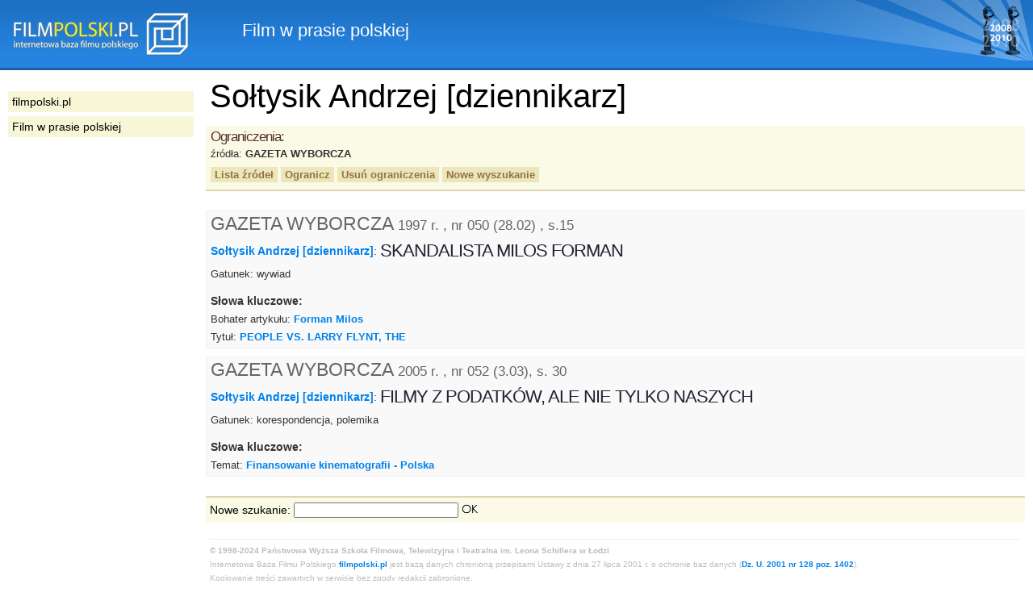

--- FILE ---
content_type: text/html
request_url: https://filmpolski.pl/rec/index.php/rec/10477/25
body_size: 2521
content:
<!DOCTYPE html PUBLIC "-//W3C//DTD XHTML 1.0 Transitional//EN" "http://www.w3.org/TR/xhtml1/DTD/xhtml1-transitional.dtd">
<html xmlns="http://www.w3.org/1999/xhtml"  xmlns:og="http://ogp.me/ns#" xmlns:fb="http://ogp.me/ns/fb#">
<head>
<meta http-equiv="Content-Type" content="text/html; charset=utf-8" />
<title>filmpolski.pl: Film w prasie polskiej</title>
<meta name="description" content="filmpolski.pl - największa internetowa baza filmu polskiego. Opis filmów fabularnych, aktorów, spektakli teatru tv, filmów krótkometrażowych, animowanych, dokumentalnych oraz etiud PWSFTviT w Łodzi." />
<style type="text/css">@import "/rec/s2.css";</style>
<link rel="shortcut icon" href="/rec/favicon.ico" type="image/ico" />
<!--[if lt IE 7]><style type="text/css">@import "/rec/ie.css";</style><![endif]-->
<!--[if IE 5]><style type="text/css">@import "/rec/ie5.css";</style><![endif]-->

<meta property="og:title" content="FilmPolski.pl" />
<meta property="og:type" content="non_profit" />
<meta property="og:url" content="http://www.filmpolski.pl" />
<meta property="og:image" content="http://www.filmpolski.pl/fp/img/logo_filmpolski.jpg" />
<meta property="og:site_name" content="FilmPolski" />
<meta property="og:description" content="Baza filmu polskiego" />
<meta property="fb:admins" content="1732470877" />

<script type="text/javascript" src="/rec/kryt.js"></script>
<link rel="search" type="application/opensearchdescription+xml" href="/fp/filmpolski.xml" title="filmpolski.pl" />

</head>

<body>

<div id="fb-root"></div>
<script>(function(d, s, id) {
  var js, fjs = d.getElementsByTagName(s)[0];
  if (d.getElementById(id)) return;
  js = d.createElement(s); js.id = id;
  js.src = "//connect.facebook.net/pl_PL/all.js#xfbml=1&appId=315813355200659";
  fjs.parentNode.insertBefore(js, fjs);
}(document, 'script', 'facebook-jssdk'));</script>

<div id="top"><p><a href="/fp/index.php" oncontextmenu="return false"><img src="/rec/img2/logo.png" alt="filmpolski.pl" /></a><span>: </span>Film w prasie polskiej</p></div>

<div id="content">
<h1>Sołtysik Andrzej [dziennikarz]</h1><div class="ograniczenia"><div class="ogr"><h3>Ograniczenia:</h3><p>źródła: <strong>GAZETA WYBORCZA</strong> </p></div><p class="buttons"><a href="/rec/index.php/rec/10477/zrodla">Lista źródeł</a> <a href="#kryteria" onclick="kryteria(); return false;">Ogranicz</a> <a href="/rec/index.php/rec/10477">Usuń ograniczenia</a> <a href="/rec/index.php/slowo">Nowe wyszukanie</a> </p><form action="/rec/index.php/" method="post" id="kryteria"><fieldset><input type="hidden" name="baza" value="rec" /><input type="hidden" name="adres" value="10477" /><h3>Zmień ograniczenia:</h3><label for="zrodlaslowa">źródła</label>: <select id="zrodlaslowa" name="zrodlaslowa"><option value="0">Dowolne</option><option value="428">FILM PRO. FILMOWY SERWIS PRASOWY</option><option value="25" selected="selected">GAZETA WYBORCZA</option><option value="44">MACHINA</option><option value="12">PRZEKRÓJ</option><option value="15">WPROST</option></select> w latach: <select id="rokod" name="rokod"><option value="0">Dowolny</option><option value="1995">1995</option><option value="1996">1996</option><option value="1997">1997</option><option value="1998">1998</option><option value="1999">1999</option><option value="2005">2005</option></select> - <select id="rokdo" name="rokdo"><option value="0">Dowolny</option><option value="1995">1995</option><option value="1996">1996</option><option value="1997">1997</option><option value="1998">1998</option><option value="1999">1999</option><option value="2005">2005</option></select> <input type="image" src="/rec/img2/ok.gif" alt="ok" /><fieldset></form></div><ul id="listarecenzji"><li><h2>GAZETA WYBORCZA <small class="bib">1997 r. , nr 050 (28.02) , s.15</small></h2><ul class="aut"><a href="/rec/index.php/rec/10477/25">Sołtysik Andrzej [dziennikarz]</a>: </ul><h3>SKANDALISTA MILOS FORMAN</h3><p>Gatunek: wywiad</p><h4>Słowa kluczowe:</h4><ul class="key"><li>Bohater artykułu: <a href="/rec/index.php/rec/329/25">Forman Milos</a> </li><li>Tytuł: <a href="/rec/index.php/rec/18713_5486/25">PEOPLE VS. LARRY FLYNT, THE</a> </li></ul></li><li><h2>GAZETA WYBORCZA <small class="bib">2005 r. , nr 052 (3.03), s. 30</small></h2><ul class="aut"><a href="/rec/index.php/rec/10477/25">Sołtysik Andrzej [dziennikarz]</a>: </ul><h3>FILMY Z PODATKÓW, ALE NIE TYLKO NASZYCH</h3><p>Gatunek: korespondencja, polemika</p><h4>Słowa kluczowe:</h4><ul class="key"><li>Temat: <a href="/rec/index.php/rec/24423_12758/25">Finansowanie kinematografii - Polska</a> </li></ul></li></ul><form action="/rec/index.php/" method="post" class="nowewyszuk"><fieldset><label for="nowe_szukanie">Nowe szukanie:</label>
			<input type="text" id="nowe_szukanie" name="zapytanierec" />
			<input type="hidden" name="baza" value="slowo" />
			<input type="image" src="/rec/img2/ok.gif" alt="ok" />
			</fieldset></form>
<p id="footer">
<strong>&copy; 1998-2024 Państwowa Wyższa Szkoła Filmowa, Telewizyjna i Teatralna im. Leona Schillera w Łodzi</strong><br />

Internetowa Baza Filmu Polskiego <a href="http://www.filmpolski.pl">filmpolski.pl</a> jest bazą danych chronioną przepisami 
Ustawy z dnia 27 lipca 2001 r. o ochronie baz danych 
(<a href="http://isap.sejm.gov.pl/DetailsServlet?id=WDU20011281402" target="_blank">Dz.  U. 2001 nr 128 poz. 1402</a>).<br />
Kopiowanie treści zawartych w serwisie bez zgody redakcji zabronione. <br />
Kopiowanie i wykorzystywanie fotosów oraz materiałów audiowizualnych zamieszczonych w serwisie bezwzględnie zabronione, z zastrzeżeniem wyjątków przewidzianych przez prawo. <br />
Cytowanie fragmentów treści zawartych w serwisie wymaga zgody redakcji. W każdym przypadku konieczne jest podanie źródła w podpisie pod cytowanym fragmentem. W przypadku portali internetowych źródło musi być linkiem do serwisu <a href="http://www.filmpolski.pl">filmpolski.pl</a>.<br />
</p>

</div>

<div id="sidebar">

<ul id="menu">
<li><a href="/fp/index.php">filmpolski.pl</a></li>
<li><a href="/rec/index.php/slowo">Film w prasie polskiej</a></li>
</ul>

</div>

</body>
</html>

	